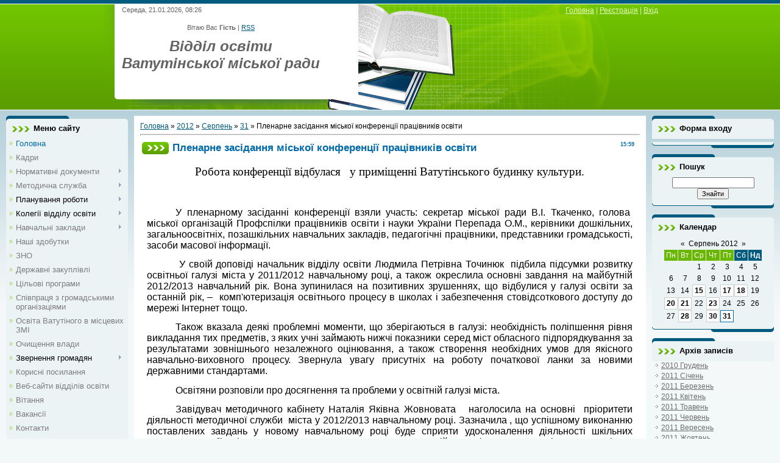

--- FILE ---
content_type: text/html; charset=UTF-8
request_url: https://vatmvo.at.ua/news/plenarne_zasidannja_miskoji_konferenciji_pracivnikiv_osviti/2012-08-31-111
body_size: 12999
content:
<html>
<head>

	<script type="text/javascript">new Image().src = "//counter.yadro.ru/hit;ucoznet?r"+escape(document.referrer)+(screen&&";s"+screen.width+"*"+screen.height+"*"+(screen.colorDepth||screen.pixelDepth))+";u"+escape(document.URL)+";"+Date.now();</script>
	<script type="text/javascript">new Image().src = "//counter.yadro.ru/hit;ucoz_desktop_ad?r"+escape(document.referrer)+(screen&&";s"+screen.width+"*"+screen.height+"*"+(screen.colorDepth||screen.pixelDepth))+";u"+escape(document.URL)+";"+Date.now();</script>
<meta http-equiv="content-type" content="text/html; charset=UTF-8">
<title>Пленарне засідання міської конференції працівників освіти - 31 Серпня 2012 - Відділ освіти Ватутінської міської ради</title>

<link type="text/css" rel="StyleSheet" href="/_st/my.css" />

	<link rel="stylesheet" href="/.s/src/base.min.css" />
	<link rel="stylesheet" href="/.s/src/layer7.min.css" />

	<script src="/.s/src/jquery-1.12.4.min.js"></script>
	
	<script src="/.s/src/uwnd.min.js"></script>
	<script src="//s758.ucoz.net/cgi/uutils.fcg?a=uSD&ca=2&ug=999&isp=0&r=0.336791366820844"></script>
	<link rel="stylesheet" href="/.s/src/ulightbox/ulightbox.min.css" />
	<link rel="stylesheet" href="/.s/src/social.css" />
	<script src="/.s/src/ulightbox/ulightbox.min.js"></script>
	<script>
/* --- UCOZ-JS-DATA --- */
window.uCoz = {"module":"news","layerType":7,"country":"US","ssid":"043035714611660131253","uLightboxType":1,"language":"uk","site":{"host":"vatmvo.at.ua","domain":null,"id":"2vatmvo"},"sign":{"7254":"Змінити розмір","7253":"Розпочати слайдшоу","7252":"Попередній","7287":"Перейти на сторінку з фотографією.","5255":"Помічник","5458":"Уперед","3125":"Закрити","7251":"Запитаний контент не може бути завантажений<br/>Будь ласка, спробуйте пізніше."}};
/* --- UCOZ-JS-CODE --- */

		function eRateEntry(select, id, a = 65, mod = 'news', mark = +select.value, path = '', ajax, soc) {
			if (mod == 'shop') { path = `/${ id }/edit`; ajax = 2; }
			( !!select ? confirm(select.selectedOptions[0].textContent.trim() + '?') : true )
			&& _uPostForm('', { type:'POST', url:'/' + mod + path, data:{ a, id, mark, mod, ajax, ...soc } });
		}

		function updateRateControls(id, newRate) {
			let entryItem = self['entryID' + id] || self['comEnt' + id];
			let rateWrapper = entryItem.querySelector('.u-rate-wrapper');
			if (rateWrapper && newRate) rateWrapper.innerHTML = newRate;
			if (entryItem) entryItem.querySelectorAll('.u-rate-btn').forEach(btn => btn.remove())
		}
 function uSocialLogin(t) {
			var params = {"facebook":{"height":520,"width":950},"google":{"height":600,"width":700}};
			var ref = escape(location.protocol + '//' + ('vatmvo.at.ua' || location.hostname) + location.pathname + ((location.hash ? ( location.search ? location.search + '&' : '?' ) + 'rnd=' + Date.now() + location.hash : ( location.search || '' ))));
			window.open('/'+t+'?ref='+ref,'conwin','width='+params[t].width+',height='+params[t].height+',status=1,resizable=1,left='+parseInt((screen.availWidth/2)-(params[t].width/2))+',top='+parseInt((screen.availHeight/2)-(params[t].height/2)-20)+'screenX='+parseInt((screen.availWidth/2)-(params[t].width/2))+',screenY='+parseInt((screen.availHeight/2)-(params[t].height/2)-20));
			return false;
		}
		function TelegramAuth(user){
			user['a'] = 9; user['m'] = 'telegram';
			_uPostForm('', {type: 'POST', url: '/index/sub', data: user});
		}
function loginPopupForm(params = {}) { new _uWnd('LF', ' ', -250, -100, { closeonesc:1, resize:1 }, { url:'/index/40' + (params.urlParams ? '?'+params.urlParams : '') }) }
/* --- UCOZ-JS-END --- */
</script>

	<style>.UhideBlock{display:none; }</style>
</head>
<body>
<div id="utbr8214" rel="s758"></div>

<div class="wrap">
<!--U1AHEADER1Z--><div class="header">
<div class="date">Середа, 21.01.2026, 08:26</div>
<div class="user-bar"><!--<s5212>-->Вітаю Вас<!--</s>--> <b>Гість</b> <!--IF-->| <a href="https://vatmvo.at.ua/news/rss/">RSS</a><i><span style="font-size: 20pt;"><br><span style="font-size: 18pt;"><b><span style="font-size: 18pt;"><br style="font-size: 6px; font-weight: normal; font-style: normal; text-decoration: none; letter-spacing: 0px;">Відділ освіти</span></b></span></span></i><span style="font-size: 18pt;"><b><span style="font-size: 18pt;"><i><span style="font-size: 18pt;"><br>Ватутінської міської ради</span></i></span></b></span></div><h1><!-- </logo> --></h1>
<div class="navigation"><a href="http://vatmvo.at.ua/"><!--<s5176>-->Головна<!--</s>--></a> |  <a href="/register"><!--<s3089>-->Реєстрація<!--</s>--></a> |  <a href="javascript:;" rel="nofollow" onclick="loginPopupForm(); return false;"><!--<s3087>-->Вхід<!--</s>--></a></div>
</div><!--/U1AHEADER1Z-->

<!-- <middle> -->
<table class="main-table">
<tr>
<td class="side-block">
<!--U1CLEFTER1Z-->
<!-- <block1> -->

<div class="block">
<div class="block-title"><!-- <bt> --><!--<s5184>-->Меню сайту<!--</s>--><!-- </bt> --></div>
<div class="block-top"><div class="block-content"><!-- <bc> --><div id="uMenuDiv1" class="uMenuV" style="position:relative;"><ul class="uMenuRoot">
<li><div class="umn-tl"><div class="umn-tr"><div class="umn-tc"></div></div></div><div class="umn-ml"><div class="umn-mr"><div class="umn-mc"><div class="uMenuItem"><a href="/"><span>Головна</span></a></div></div></div></div><div class="umn-bl"><div class="umn-br"><div class="umn-bc"><div class="umn-footer"></div></div></div></div></li>
<li><div class="umn-tl"><div class="umn-tr"><div class="umn-tc"></div></div></div><div class="umn-ml"><div class="umn-mr"><div class="umn-mc"><div class="uMenuItem"><a href="/index/kadri/0-14"><span>Кадри</span></a></div></div></div></div><div class="umn-bl"><div class="umn-br"><div class="umn-bc"><div class="umn-footer"></div></div></div></div></li>
<li style="position:relative;"><div class="umn-tl"><div class="umn-tr"><div class="umn-tc"></div></div></div><div class="umn-ml"><div class="umn-mr"><div class="umn-mc"><div class="uMenuItem"><div class="uMenuArrow"></div><a href="/index/normativni_dokumenti/0-4"><span>Нормативні документи</span></a></div></div></div></div><div class="umn-bl"><div class="umn-br"><div class="umn-bc"><div class="umn-footer"></div></div></div></div><ul style="display:none;">
<li><div class="uMenuItem"><a href="/index/zakoni_ukrajini_pro_osvitu/0-47"><span>Закони України про освіту</span></a></div></li>
<li><div class="uMenuItem"><a href="/index/normativno_pravovi_akti/0-48"><span>Нормативно-правові акти</span></a></div><ul style="display:none;">
<li><div class="uMenuItem"><a href="/index/nakazi_viddilu_osviti/0-54"><span>Накази відділу освіти</span></a></div></li>
<li><div class="uMenuItem"><a href="/index/listi_viddilu_osviti/0-55"><span>Листи відділу освіти</span></a></div></li></ul></li>
<li><div class="uMenuItem"><a href="/index/rishennja_cherkaskoji_oda/0-49"><span>Рішення Черкаської ОДА</span></a></div></li>
<li><div class="uMenuItem"><a href="/index/rishennja_sesiji_vatutinskoji_miskoji_radi_cherkaskoji_oblasti/0-50"><span>Рішення сесії Ватутінської міської ради Черкаської області</span></a></div></li></ul></li>
<li style="position:relative;"><div class="umn-tl"><div class="umn-tr"><div class="umn-tc"></div></div></div><div class="umn-ml"><div class="umn-mr"><div class="umn-mc"><div class="uMenuItem"><div class="uMenuArrow"></div><a href="/index/metodichna_sluzhba/0-43"><span>Методична служба</span></a></div></div></div></div><div class="umn-bl"><div class="umn-br"><div class="umn-bc"><div class="umn-footer"></div></div></div></div><ul style="display:none;">
<li><div class="uMenuItem"><a href="/news/vikhovna_robota/1-0-9"><span>Виховна робота</span></a></div></li>
<li><div class="uMenuItem"><a href="/news/doshkilna_sluzhba/1-0-8"><span>Дошкільна освіта</span></a></div></li>
<li><div class="uMenuItem"><a href="/news/zagalna_serednja_osvita/1-0-11"><span>Загальна середня освіта</span></a></div></li>
<li><div class="uMenuItem"><a href="/news/atestacija/1-0-12"><span>Атестація</span></a></div></li>
<li><div class="uMenuItem"><a href="/news/kursova_perepidgotovka/1-0-13"><span>Курсова перепідготовка</span></a></div></li>
<li><div class="uMenuItem"><a href="/news/metodichni_znakhidki/1-0-14"><span>Новини</span></a></div></li>
<li><div class="uMenuItem"><a href="/index/pochatkova_osvita_1/0-61"><span>Початкова освіта </span></a></div><ul style="display:none;">
<li><div class="uMenuItem"><a href="http://vatmvo.at.ua/index/pochatkovi_klasi/0-62"><span>Початкові класи</span></a></div></li>
<li><div class="uMenuItem"><a href="/index/problema_nad_jakoju_pracjue_metodichne_ob_39_ednannja_pochatkovikh_klasiv/0-63"><span>Проблема, над якою працює методичне об'єднання початкових класів</span></a></div></li>
<li><div class="uMenuItem"><a href="/news/pochatkovi_klasi/1-0-31"><span>Новини початкової освіти</span></a></div></li>
<li><div class="uMenuItem"><a href="/index/robota_metodichnogo_ob_39_ednannja_vchiteliv_pochatkovikh_klasiv/0-64"><span>Робота методичного об'єднання вчителів початкових класів</span></a></div></li>
<li><div class="uMenuItem"><a href="/index/na_dopomogu_klasnomu_kerivniku/0-66"><span>На допомогу класному керівнику</span></a></div><ul style="display:none;">
<li><div class="uMenuItem"><a href="/index/kljuchovi_kompetentnosti_uchniv_pochatkovikh_klasiv/0-68"><span>Ключові компетентності учнів початкових класів</span></a></div></li>
<li><div class="uMenuItem"><a href="/index/taksonomija_rozumovikh_znan_za_b_blumom/0-69"><span>Таксономія розумових знань за Б.Блумом</span></a></div></li>
<li><div class="uMenuItem"><a href="/index/stereotipni_sposobi_postanovki_navchalnikh_cilej/0-70"><span>Стереотипні способи постановки навчальних цілей</span></a></div></li></ul></li>
<li><div class="uMenuItem"><a href="/index/shkola_molodogo_vchitelja/0-67"><span>Школа молодого вчителя</span></a></div></li></ul></li>
<li><div class="uMenuItem"><a href="/index/shkola_olimpijskogo_rezervu/0-71"><span>Школа олімпійського резерву</span></a></div></li>
<li><div class="uMenuItem"><a href="/index/psikhologichna_sluzhba/0-72"><span>Психологічна служба</span></a></div><ul style="display:none;">
<li><div class="uMenuItem"><a href="/index/normativni_dokumenti/0-73"><span>Нормативні документи</span></a></div></li>
<li><div class="uMenuItem"><a href="/index/nakazi/0-74"><span>Накази</span></a></div></li>
<li><div class="uMenuItem"><a href="/index/plani/0-75"><span>Плани</span></a></div></li>
<li><div class="uMenuItem"><a href="/index/seminari/0-76"><span>Семінари</span></a></div></li>
<li><div class="uMenuItem"><a href="/index/richni_zviti_pro_robotu/0-77"><span>Річні звіти про роботу</span></a></div></li>
<li><div class="uMenuItem"><a href="/index/suprovid_profilnogo_navchannja/0-78"><span>Супровід профільного навчання</span></a></div></li>
<li><div class="uMenuItem"><a href="/index/na_dopomogu_psikhologu_testi/0-79"><span>На допомогу психологу (тести)</span></a></div></li>
<li><div class="uMenuItem"><a href="/index/nashi_publikaciji/0-80"><span>Наші публікації</span></a></div></li>
<li><div class="uMenuItem"><a href="/index/adaptacijnij_period_ta_gotovnist_do_shkoli/0-81"><span>Адаптаційний період та готовність до школи</span></a></div></li>
<li><div class="uMenuItem"><a href="/index/analiz_dijalnosti/0-82"><span>Аналіз діяльності</span></a></div></li>
<li><div class="uMenuItem"><a href="/index/psikhologichnij_suprovid_individualnogo_navchannja_ta_robota_mpmpk/0-83"><span>Психологічний супровід індивідуального навчання та робота МПМПК</span></a></div></li>
<li><div class="uMenuItem"><a href="/index/dlja_dushi/0-84"><span>Для душі</span></a></div></li>
<li><div class="uMenuItem"><a href="/index/metodichni_posibniki/0-85"><span>Методичні посібники</span></a></div></li>
<li><div class="uMenuItem"><a href="/index/dlja_batkiv_ditej_z_grdu_naukovci/0-86"><span>Для батьків дітей з ГРДУ – науковці</span></a></div></li>
<li><div class="uMenuItem"><a href="/index/informuemo_konsultuemo_navchaemo/0-87"><span>Інформуємо, консультуємо, навчаємо</span></a></div></li></ul></li>
<li><div class="uMenuItem"><a href="/index/seminari_praktikumi_krugli_stoli/0-88"><span>Семінари-практикуми, круглі столи</span></a></div></li></ul></li>
<li style="position:relative;"><div class="umn-tl"><div class="umn-tr"><div class="umn-tc"></div></div></div><div class="umn-ml"><div class="umn-mr"><div class="umn-mc"><div class="uMenuItem"><div class="uMenuArrow"></div><span>Планування роботи</span></div></div></div></div><div class="umn-bl"><div class="umn-br"><div class="umn-bc"><div class="umn-footer"></div></div></div></div><ul style="display:none;">
<li><div class="uMenuItem"><a href="/news/plan_v_o/1-0-16"><span>План В/О</span></a></div></li>
<li><div class="uMenuItem"><a href="/news/plan_m_k/1-0-17"><span>План М/К</span></a></div></li>
<li><div class="uMenuItem"><a href="http://vatmvo.at.ua/news/plani_tematichnikh_perevirok/1-0-18"><span>Плани тематичних перевірок</span></a></div></li></ul></li>
<li style="position:relative;"><div class="umn-tl"><div class="umn-tr"><div class="umn-tc"></div></div></div><div class="umn-ml"><div class="umn-mr"><div class="umn-mc"><div class="uMenuItem"><div class="uMenuArrow"></div><span>Колегії відділу освіти</span></div></div></div></div><div class="umn-bl"><div class="umn-br"><div class="umn-bc"><div class="umn-footer"></div></div></div></div><ul style="display:none;">
<li><div class="uMenuItem"><a href="/news/plan_kolegiji/1-0-19"><span>План колегії</span></a></div></li>
<li><div class="uMenuItem"><a href="/news/materiali_kolegiji/1-0-20"><span>Матеріали колегії</span></a></div></li></ul></li>
<li style="position:relative;"><div class="umn-tl"><div class="umn-tr"><div class="umn-tc"></div></div></div><div class="umn-ml"><div class="umn-mr"><div class="umn-mc"><div class="uMenuItem"><div class="uMenuArrow"></div><a href="/index/navchalni_zakladi/0-6"><span>Навчальні заклади</span></a></div></div></div></div><div class="umn-bl"><div class="umn-br"><div class="umn-bc"><div class="umn-footer"></div></div></div></div><ul style="display:none;">
<li><div class="uMenuItem"><a href="/index/zagalnoosvitni/0-22"><span>Загальноосвітні НЗ</span></a></div><ul style="display:none;">
<li><div class="uMenuItem"><a href="/index/zosh_1/0-25"><span>ЗОШ №1</span></a></div></li>
<li><div class="uMenuItem"><a href="/index/zosh_2/0-26"><span>ЗОШ №2</span></a></div></li>
<li><div class="uMenuItem"><a href="/index/zosh_5/0-27"><span>ЗОШ №5</span></a></div></li>
<li><div class="uMenuItem"><a href="/index/zosh_6/0-28"><span>ЗОШ №6</span></a></div></li></ul></li>
<li><div class="uMenuItem"><a href="/index/doshkilni/0-23"><span>Дошкільні НЗ</span></a></div><ul style="display:none;">
<li><div class="uMenuItem"><a href="/index/d_s_7/0-32"><span>Д/с №7</span></a></div></li>
<li><div class="uMenuItem"><a href="/index/d_s_8/0-33"><span>Д/с №8</span></a></div></li>
<li><div class="uMenuItem"><a href="/index/d_s_11/0-34"><span>Д/с №11</span></a></div></li>
<li><div class="uMenuItem"><a href="/index/d_s_6/0-31"><span>Д/с №6</span></a></div></li></ul></li>
<li><div class="uMenuItem"><a href="/index/pozashkilni/0-24"><span>Позашкільні НЗ</span></a></div><ul style="display:none;">
<li><div class="uMenuItem"><a href="/index/sjut/0-29"><span>СЮТ</span></a></div></li>
<li><div class="uMenuItem"><a href="/index/djussh/0-30"><span>ДЮСШ</span></a></div></li></ul></li></ul></li>
<li><div class="umn-tl"><div class="umn-tr"><div class="umn-tc"></div></div></div><div class="umn-ml"><div class="umn-mr"><div class="umn-mc"><div class="uMenuItem"><a href="/index/nashi_zdobutki/0-94"><span>Наші здобутки</span></a></div></div></div></div><div class="umn-bl"><div class="umn-br"><div class="umn-bc"><div class="umn-footer"></div></div></div></div></li>
<li><div class="umn-tl"><div class="umn-tr"><div class="umn-tc"></div></div></div><div class="umn-ml"><div class="umn-mr"><div class="umn-mc"><div class="uMenuItem"><a href="/news/zno/1-0-3"><span>ЗНО</span></a></div></div></div></div><div class="umn-bl"><div class="umn-br"><div class="umn-bc"><div class="umn-footer"></div></div></div></div></li>
<li><div class="umn-tl"><div class="umn-tr"><div class="umn-tc"></div></div></div><div class="umn-ml"><div class="umn-mr"><div class="umn-mc"><div class="uMenuItem"><a href="/news/derzhavni_zakupivli/1-0-4"><span>Державні закуплівлі</span></a></div></div></div></div><div class="umn-bl"><div class="umn-br"><div class="umn-bc"><div class="umn-footer"></div></div></div></div></li>
<li><div class="umn-tl"><div class="umn-tr"><div class="umn-tc"></div></div></div><div class="umn-ml"><div class="umn-mr"><div class="umn-mc"><div class="uMenuItem"><a href="/index/cilovi_programi/0-40"><span>Цільові програми</span></a></div></div></div></div><div class="umn-bl"><div class="umn-br"><div class="umn-bc"><div class="umn-footer"></div></div></div></div></li>
<li><div class="umn-tl"><div class="umn-tr"><div class="umn-tc"></div></div></div><div class="umn-ml"><div class="umn-mr"><div class="umn-mc"><div class="uMenuItem"><a href="/index/spivpracja_z_gromadskimi_organizacijami/0-38"><span>Співпраця з громадськими організаціями</span></a></div></div></div></div><div class="umn-bl"><div class="umn-br"><div class="umn-bc"><div class="umn-footer"></div></div></div></div></li>
<li><div class="umn-tl"><div class="umn-tr"><div class="umn-tc"></div></div></div><div class="umn-ml"><div class="umn-mr"><div class="umn-mc"><div class="uMenuItem"><a href="/news/osvita_vatutinogo_v_miscevikh_zmi/1-0-15"><span>Освіта Ватутіного в місцевих ЗМІ</span></a></div></div></div></div><div class="umn-bl"><div class="umn-br"><div class="umn-bc"><div class="umn-footer"></div></div></div></div></li>
<li><div class="umn-tl"><div class="umn-tr"><div class="umn-tc"></div></div></div><div class="umn-ml"><div class="umn-mr"><div class="umn-mc"><div class="uMenuItem"><a href="http://vatmvo.at.ua/index/ochishhennja_vladi/0-96"><span>Очищення влади</span></a></div></div></div></div><div class="umn-bl"><div class="umn-br"><div class="umn-bc"><div class="umn-footer"></div></div></div></div></li>
<li style="position:relative;"><div class="umn-tl"><div class="umn-tr"><div class="umn-tc"></div></div></div><div class="umn-ml"><div class="umn-mr"><div class="umn-mc"><div class="uMenuItem"><div class="uMenuArrow"></div><span>Звернення громадян</span></div></div></div></div><div class="umn-bl"><div class="umn-br"><div class="umn-bc"><div class="umn-footer"></div></div></div></div><ul style="display:none;">
<li><div class="uMenuItem"><a href="http://vatmvo.at.ua/news/zvernennja_gomadjan_normativno_pravova_baza/1-0-33"><span>Нормативно-правова база</span></a></div></li>
<li><div class="uMenuItem"><a href="http://vatmvo.at.ua/news/zvernennja_gomadjan_dopovidna_zapiska/1-0-35"><span>Доповідна записка про хід виконання Закону України "Про звернення громадян"</span></a></div></li>
<li><div class="uMenuItem"><a href="http://vatmvo.at.ua/news/zvernennja_gomadjan_analiz_roboti_zi_zvernennjami_gromadjan/1-0-34"><span>Аналіз роботи зі зверненнями громадян</span></a></div></li>
<li><div class="uMenuItem"><a href="http://vatmvo.at.ua/index/zvertajtes/0-100"><span>Звертайтесь</span></a></div></li></ul></li>
<li><div class="umn-tl"><div class="umn-tr"><div class="umn-tc"></div></div></div><div class="umn-ml"><div class="umn-mr"><div class="umn-mc"><div class="uMenuItem"><a href="/index/korisni_posilannja/0-41"><span>Корисні посилання</span></a></div></div></div></div><div class="umn-bl"><div class="umn-br"><div class="umn-bc"><div class="umn-footer"></div></div></div></div></li>
<li><div class="umn-tl"><div class="umn-tr"><div class="umn-tc"></div></div></div><div class="umn-ml"><div class="umn-mr"><div class="umn-mc"><div class="uMenuItem"><a href="/index/veb_sajti_viddiliv_osviti_oblasti/0-42"><span>Веб-сайти відділів освіти</span></a></div></div></div></div><div class="umn-bl"><div class="umn-br"><div class="umn-bc"><div class="umn-footer"></div></div></div></div></li>
<li><div class="umn-tl"><div class="umn-tr"><div class="umn-tc"></div></div></div><div class="umn-ml"><div class="umn-mr"><div class="umn-mc"><div class="uMenuItem"><a href="/news/vitannja/1-0-2"><span>Вітання</span></a></div></div></div></div><div class="umn-bl"><div class="umn-br"><div class="umn-bc"><div class="umn-footer"></div></div></div></div></li>
<li><div class="umn-tl"><div class="umn-tr"><div class="umn-tc"></div></div></div><div class="umn-ml"><div class="umn-mr"><div class="umn-mc"><div class="uMenuItem"><a href="/index/vakansiji/0-44"><span>Вакансії</span></a></div></div></div></div><div class="umn-bl"><div class="umn-br"><div class="umn-bc"><div class="umn-footer"></div></div></div></div></li>
<li><div class="umn-tl"><div class="umn-tr"><div class="umn-tc"></div></div></div><div class="umn-ml"><div class="umn-mr"><div class="umn-mc"><div class="uMenuItem"><a href="/index/kontakti/0-45"><span>Контакти</span></a></div></div></div></div><div class="umn-bl"><div class="umn-br"><div class="umn-bc"><div class="umn-footer"></div></div></div></div></li>
<li style="position:relative;"><div class="umn-tl"><div class="umn-tr"><div class="umn-tc"></div></div></div><div class="umn-ml"><div class="umn-mr"><div class="umn-mc"><div class="uMenuItem"><div class="uMenuArrow"></div><span>Шкільна бібліотека</span></div></div></div></div><div class="umn-bl"><div class="umn-br"><div class="umn-bc"><div class="umn-footer"></div></div></div></div><ul style="display:none;">
<li><div class="uMenuItem"><a href="http://vatmvo.at.ua/news/dokumentacija/1-0-21"><span>Документація</span></a></div></li>
<li><div class="uMenuItem"><a href="http://vatmvo.at.ua/news/zakhodi/1-0-22"><span>Заходи</span></a></div></li></ul></li>
<li><div class="umn-tl"><div class="umn-tr"><div class="umn-tc"></div></div></div><div class="umn-ml"><div class="umn-mr"><div class="umn-mc"><div class="uMenuItem"><a href="/publ"><span>Каталог статей</span></a></div></div></div></div><div class="umn-bl"><div class="umn-br"><div class="umn-bc"><div class="umn-footer"></div></div></div></div></li>
<li style="position:relative;"><div class="umn-tl"><div class="umn-tr"><div class="umn-tc"></div></div></div><div class="umn-ml"><div class="umn-mr"><div class="umn-mc"><div class="uMenuItem"><div class="uMenuArrow"></div><a href="/load"><span>Каталог файлов</span></a></div></div></div></div><div class="umn-bl"><div class="umn-br"><div class="umn-bc"><div class="umn-footer"></div></div></div></div><ul style="display:none;">
<li><div class="uMenuItem"><a href="http://vatmvo.at.ua/load/doshkilna_osvita/3"><span>Дошкільна освіта</span></a></div></li>
<li><div class="uMenuItem"><a href="http://vatmvo.at.ua/load/pochatkova_osvita/4"><span>Початкова освіта</span></a></div></li>
<li><div class="uMenuItem"><a href="http://vatmvo.at.ua/load/zagalna_serednja_osvita/5"><span>Загальна середня освіта</span></a></div><ul style="display:none;">
<li><div class="uMenuItem"><a href="http://vatmvo.at.ua/load/zagalna_serednja_osvita/ukrajinska_mova/6"><span>Українська мова</span></a></div></li>
<li><div class="uMenuItem"><a href="http://vatmvo.at.ua/load/zagalna_serednja_osvita/ukrajinska_literatura/7"><span>Українська література</span></a></div></li></ul></li>
<li><div class="uMenuItem"><a href="http://vatmvo.at.ua/load/pozashkilna_osvita/2"><span>Позашкільна освіта</span></a></div></li></ul></li>
<li><div class="umn-tl"><div class="umn-tr"><div class="umn-tc"></div></div></div><div class="umn-ml"><div class="umn-mr"><div class="umn-mc"><div class="uMenuItem"><a href="http://vatmvo.at.ua/news/2016_rik_anglijskoji_movi_v_ukrajini/1-0-36"><span>2016 -  рік англійської мови в Україні</span></a></div></div></div></div><div class="umn-bl"><div class="umn-br"><div class="umn-bc"><div class="umn-footer"></div></div></div></div></li></ul></div><script>$(function(){_uBuildMenu('#uMenuDiv1',0,document.location.href+'/','uMenuItemA','uMenuArrow',2500);})</script><!-- </bc> --></div></div>
</div>

<!-- </block1> -->

<!-- <block2> -->

<!-- <gr2> --><!-- </gre> -->

<!-- </block2> -->

<!-- <block3> -->

<!-- </block3> -->

<!-- <block4> -->

<!-- </block4> -->

<!-- <block5> -->

<!-- </block5> -->

<!-- <block6> -->

<div class="block">
<div class="block-title"><!-- <bt> --><!--<s5195>-->Статистика<!--</s>--><!-- </bt> --></div>
<div class="block-top"><div class="block-content"><div align="center"><!-- <bc> --><hr /><div class="tOnline" id="onl1">Онлайн всього: <b>1</b></div> <div class="gOnline" id="onl2">Гостей: <b>1</b></div> <div class="uOnline" id="onl3">Користувачів: <b>0</b></div><!-- </bc> --></div></div></div>
</div>

<!-- </block6> -->
<!--/U1CLEFTER1Z-->
</td>
<td class="content-block">
<h1></h1> 
<!-- <body> --><a href="http://vatmvo.at.ua/"><!--<s5176>-->Головна<!--</s>--></a> &raquo; <a class="dateBar breadcrumb-item" href="/news/2012-00">2012</a> <span class="breadcrumb-sep">&raquo;</span> <a class="dateBar breadcrumb-item" href="/news/2012-08">Серпень</a> <span class="breadcrumb-sep">&raquo;</span> <a class="dateBar breadcrumb-item" href="/news/2012-08-31">31</a> &raquo; Пленарне засідання міської конференції працівників освіти
<hr />

<table border="0" width="100%" cellspacing="1" cellpadding="2" class="eBlock">
<tr><td width="90%"><div class="eTitle"><div style="float:right;font-size:9px;">15:59 </div>Пленарне засідання міської конференції працівників освіти</div></td></tr>
<tr><td class="eMessage"><div id="nativeroll_video_cont" style="display:none;"></div><p class="MsoNormal" style="margin-bottom:0cm;margin-bottom:.0001pt" align="center"><span lang="UK" style="font-size:14.0pt;line-height:115%;font-family:&quot;Times New Roman&quot;"><span style="font-size: 14pt">Робота
конференції відбулася</span><span style="font-size: 14pt"><span style="font-size: 14pt">&nbsp;&nbsp; </span></span><span style="font-size: 14pt">у приміщенні
Ватутінського будинку культури.</span></span></p><div align="justify"><span style="font-size: 12pt">

</span></div><p class="MsoNormal" style="margin-bottom:0cm;margin-bottom:.0001pt" align="justify"><span lang="UK" style="font-size:14.0pt;line-height:115%;font-family:&quot;Times New Roman&quot;"><o:p><span style="font-size: 12pt">&nbsp;</span></o:p></span></p><div align="justify"><span style="font-size: 12pt">

</span></div><p class="MsoNormal" style="margin-bottom:0cm;margin-bottom:.0001pt;text-indent:
35.4pt" align="justify"><font size="3">У пленарному засіданні конференції взяли участь: секретар
міської ради В.І. Ткаченко, голова</font><font size="3">&nbsp;
</font><font size="3">міської організацій Профспілки працівників освіти і науки України
Перепада О.М., керівники дошкільних, загальноосвітніх, позашкільних навчальних
закладів, педагогічні працівники, представники громадськості, засоби масової
інформації.</font><font size="3">&nbsp; </font></p><div align="justify"><font size="3">

</font></div><p class="MsoNormal" style="margin-bottom:0cm;margin-bottom:.0001pt" align="justify"><font size="3">&nbsp;&nbsp;&nbsp;&nbsp;&nbsp;&nbsp;&nbsp;&nbsp; </font><font size="3">У своїй доповіді начальник відділу
освіти Людмила Петрівна Точинюк </font><font size="3">&nbsp;</font><font size="3">підбила
підсумки розвитку освітньої галузі міста у 2011/2012 навчальному році, а також окреслила
основні завдання на майбутній 2012/2013 навчальний рік. Вона зупинилася на
позитивних зрушеннях, що відбулися у галузі освіти за останній рік, –</font><font size="3">&nbsp; </font><font size="3">комп'ютеризація освітнього процесу в школах і
забезпечення стовідсоткового доступу до мережі Інтернет</font><font size="3">
</font><font size="3">тощо.</font></p><div align="justify"><font size="3">

</font></div><p class="MsoNormal" style="margin-bottom:0cm;margin-bottom:.0001pt;text-indent:
35.4pt" align="justify"><font size="3">Також вказала деякі проблемні моменти, що зберігаються в
галузі: необхідність поліпшення рівня викладання тих предметів, з яких учні
займають нижчі показники серед міст обласного підпорядкування за результатами
зовнішнього незалежного оцінювання, а також створення необхідних умов для
якісного навчально-виховного процесу. Звернула увагу присутніх на роботу
початкової ланки за новими державними стандартами.</font></p><div align="justify"><font size="3">

</font></div><p class="MsoNormal" style="margin-bottom:0cm;margin-bottom:.0001pt;text-indent:
35.4pt" align="justify"><font size="3">Освітяни розповіли про досягнення та проблеми у освітній
галузі міста.</font></p><p class="MsoNormal" style="margin-bottom:0cm;margin-bottom:.0001pt;text-indent:
35.4pt" align="justify"><font size="3">Завідувач методичного
кабінету Наталія Яківна Жовновата</font><font size="3">&nbsp; </font><font size="3">&nbsp;</font><font size="3">наголосила </font><font size="3">на
основні </font><font size="3">&nbsp;</font><font size="3">пріоритети діяльності методичної
служби </font><font size="3">&nbsp;</font><font size="3">міста у 2012/2013 навчальному
році. Зазначила , що успішному виконанню поставлених завдань у новому
навчальному році буде сприяти удосконалення діяльності шкільних методичних
кабінетів, широке використання Інтернет-технологій в освітньому процесі, участь
у різних формах дистанційного навчання , у мережній взаємодії учнів (спільні
проекти, учнівські форуми…), розробка і підтримка єдиної інформаційної управлінської
мережі суб’єктів освітньої діяльності (сайти шкіл, дошкільних навчальних
закладів, позашкілля,</font><font size="3">&nbsp; </font><font size="3">доступ до спільних
документів, обмін інформацією…) та інше.</font></p><div align="justify"><font size="3">

</font></div><p class="MsoNormal" style="margin-bottom:0cm;margin-bottom:.0001pt" align="justify"><font size="3">&nbsp;&nbsp;&nbsp;&nbsp;&nbsp;&nbsp;&nbsp;&nbsp; </font><font size="3">Так,</font><font size="3">&nbsp;
</font><font size="3">Барабаш Тетяна Степанівна , вчитель української мови Ватутінської
загальноосвітньої школи І-ІІІ ступенів №6, переможець міського конкурсу
«Учитель року -2012» в номінації «Українська мова» зупинилася на ролі вчителя</font><font size="3">&nbsp; </font><font size="3">щодо</font><font size="3"> </font><font size="3">розвитку творчих здібностей школярів та
розвитку творчої особистості — важливої </font><font size="3">і необхідної складової сучасного педагогічного</font><font size="3">&nbsp; </font><font size="3">проце</font><font size="3">су, який вимагає від кожного впевнених знань і вміння </font><font size="3">зробити вибір. А це вже творчість, яка є
природним </font><font size="3">обдаруванням і
наполегливою працею, й інтелектом</font><font size="3">,
і моральними якостями. Кожен педагог повинен </font><font size="3">працювати над тим, щоб навчально-виховний
процес став орієнтованим </font><font size="3">на
перетворення обдарованого учня в основного суб’єкта освітнього процесу. Отже
ефективність </font><font size="3">навчання
залежить від уміння вчителя</font><font size="3">&nbsp;
</font><font size="3">застосовувати оптимальні педагогічні технології, які б проектували
креативні (творчі) якості особистості: гнучкість</font><font size="3">&nbsp; </font><font size="3">розуму,
фантазію, натхнення, нестандартність, наяв</font><font size="3">ність власної точки зору.</font></p><div align="justify"><font size="3">

</font></div><p class="MsoNormal" style="margin-bottom:0cm;margin-bottom:.0001pt;text-align:
justify;text-indent:27.0pt" align="justify"><font size="3">Половинка Раїса Дмитрівна, вчитель
початкових класів Ватутінської спеціалізованої школи І-ІІІ ступенів №1
наголосила , що</font><font size="3">&nbsp; </font><font size="3">цей навчальний рік є
особливим, адже наша ланка розпочинає роботу за новим державним стандартом,
новими програмами і новими підручниками (поки що для 1 класу).</font></p><p class="MsoNormal" style="margin-bottom:0cm;margin-bottom:.0001pt;text-align:
justify;text-indent:27.0pt" align="justify"><font size="3">Інтеграція
України у європейський освітній простір зумовлює розбудову вітчизняної системи
освіти на засадах компетентнісного підходу. Компетентнісний підхід у шкільному
навчанні нині розглядається як один із засобів модернізації змістовного і
методичного забезпечення навчання.</font></p><p class="MsoNormal" style="margin-bottom:0cm;margin-bottom:.0001pt;text-align:
justify;text-indent:27.0pt" align="justify"><font size="3">Ткаченко Володимир Іванович, секретар
міської ради привітав освітян з Днем Незалежності України та початком нового
навчального року. Володимир Іванович, наголосив, що освітня галузь залишається
пріоритетною не лише за значущістю завдань, які вирішує, а й за чисельністю
зайнятих у ній ватутінців. Головним із завдань нового навчального року він
назвав забезпечення рівного доступу жителів міста до якісної освіти та
проведення її модернізації. Він детально зупинився й на проблемних питаннях та
шляхах їх вирішення. Зауважив, що всі </font><font size="3">&nbsp;</font><font size="3">зауваження і пропозиції, що були висловлені в
ході серпневої конференції будуть детально проаналізовані і влада зробить все
для того, щоб їх реалізувати в майбутньому.</font></p><p class="MsoNormal" style="margin-bottom:0cm;margin-bottom:.0001pt;text-align:
justify;text-indent:27.0pt" align="justify"><font size="3">Секретар міської ради, начальник
відділу освіти вручили кращим педагогам Дипломи та Грамоти за багаторічну
сумлінну працю, високий професіоналізм, вагомий особистий внесок у розвиток
національної освіти, впровадження сучасних методів навчання у вихованні
молоді.</font><font size="3"> &nbsp;</font></p><p class="MsoNormal" style="margin-bottom:0cm;margin-bottom:.0001pt;text-align:
justify;text-indent:27.0pt" align="justify"><font size="3">Начальник відділу освіти Л.П. Точинюк та голова міської
організації профспілки працівників освіти і науки О. М. Перепада вручили
молодим спеціалістам трудові книжки, подарунки та квіти.</font></p>
		<script>
			var container = document.getElementById('nativeroll_video_cont');

			if (container) {
				var parent = container.parentElement;

				if (parent) {
					const wrapper = document.createElement('div');
					wrapper.classList.add('js-teasers-wrapper');

					parent.insertBefore(wrapper, container.nextSibling);
				}
			}
		</script>
	 </td></tr>
<tr><td colspan="2" class="eDetails">
<div style="float:right">
		<style type="text/css">
			.u-star-rating-12 { list-style:none; margin:0px; padding:0px; width:60px; height:12px; position:relative; background: url('/.s/img/stars/3/12.png') top left repeat-x }
			.u-star-rating-12 li{ padding:0px; margin:0px; float:left }
			.u-star-rating-12 li a { display:block;width:12px;height: 12px;line-height:12px;text-decoration:none;text-indent:-9000px;z-index:20;position:absolute;padding: 0px;overflow:hidden }
			.u-star-rating-12 li a:hover { background: url('/.s/img/stars/3/12.png') left center;z-index:2;left:0px;border:none }
			.u-star-rating-12 a.u-one-star { left:0px }
			.u-star-rating-12 a.u-one-star:hover { width:12px }
			.u-star-rating-12 a.u-two-stars { left:12px }
			.u-star-rating-12 a.u-two-stars:hover { width:24px }
			.u-star-rating-12 a.u-three-stars { left:24px }
			.u-star-rating-12 a.u-three-stars:hover { width:36px }
			.u-star-rating-12 a.u-four-stars { left:36px }
			.u-star-rating-12 a.u-four-stars:hover { width:48px }
			.u-star-rating-12 a.u-five-stars { left:48px }
			.u-star-rating-12 a.u-five-stars:hover { width:60px }
			.u-star-rating-12 li.u-current-rating { top:0 !important; left:0 !important;margin:0 !important;padding:0 !important;outline:none;background: url('/.s/img/stars/3/12.png') left bottom;position: absolute;height:12px !important;line-height:12px !important;display:block;text-indent:-9000px;z-index:1 }
		</style><script>
			var usrarids = {};
			function ustarrating(id, mark) {
				if (!usrarids[id]) {
					usrarids[id] = 1;
					$(".u-star-li-"+id).hide();
					_uPostForm('', { type:'POST', url:`/news`, data:{ a:65, id, mark, mod:'news', ajax:'2' } })
				}
			}
		</script><ul id="uStarRating111" class="uStarRating111 u-star-rating-12" title="Рейтинг: 0.0/0">
			<li id="uCurStarRating111" class="u-current-rating uCurStarRating111" style="width:0%;"></li><li class="u-star-li-111"><a href="javascript:;" onclick="ustarrating('111', 1)" class="u-one-star">1</a></li>
				<li class="u-star-li-111"><a href="javascript:;" onclick="ustarrating('111', 2)" class="u-two-stars">2</a></li>
				<li class="u-star-li-111"><a href="javascript:;" onclick="ustarrating('111', 3)" class="u-three-stars">3</a></li>
				<li class="u-star-li-111"><a href="javascript:;" onclick="ustarrating('111', 4)" class="u-four-stars">4</a></li>
				<li class="u-star-li-111"><a href="javascript:;" onclick="ustarrating('111', 5)" class="u-five-stars">5</a></li></ul></div>
<span class="e-category"><span class="ed-title"><!--<s3179>-->Категорія<!--</s>-->:</span> <span class="ed-value"><a href="/news/golovna/1-0-1">Новини</a></span></span><span class="ed-sep"> | </span>
<span class="e-reads"><span class="ed-title"><!--<s3177>-->Переглядів<!--</s>-->:</span> <span class="ed-value">594</span></span><span class="ed-sep"> | </span>
<span class="e-author"><span class="ed-title"><!--<s3178>-->Додав<!--</s>-->:</span> <span class="ed-value"><a href="javascript:;" rel="nofollow" onclick="window.open('/index/8-3', 'up3', 'scrollbars=1,top=0,left=0,resizable=1,width=700,height=375'); return false;">konni</a></span></span>

<span class="ed-sep"> | </span><span class="e-rating"><span class="ed-title"><!--<s3119>-->Рейтинг<!--</s>-->:</span> <span class="ed-value"><span id="entRating111">0.0</span>/<span id="entRated111">0</span></span></span></td></tr>
</table>



<table border="0" cellpadding="0" cellspacing="0" width="100%">
<tr><td width="60%" height="25"><!--<s5183>-->Всього коментарів<!--</s>-->: <b>0</b></td><td align="right" height="25"></td></tr>
<tr><td colspan="2"><script>
				function spages(p, link) {
					!!link && location.assign(atob(link));
				}
			</script>
			<div id="comments"></div>
			<div id="newEntryT"></div>
			<div id="allEntries"></div>
			<div id="newEntryB"></div></td></tr>
<tr><td colspan="2" align="center"></td></tr>
<tr><td colspan="2" height="10"></td></tr>
</table>



<div align="center" class="commReg"><!--<s5237>-->Додавати коментарі можуть лише зареєстровані користувачі.<!--</s>--><br />[ <a href="/register"><!--<s3089>-->Реєстрація<!--</s>--></a> | <a href="javascript:;" rel="nofollow" onclick="loginPopupForm(); return false;"><!--<s3087>-->Вхід<!--</s>--></a> ]</div>

<!-- </body> -->
</td>
 
<td class="side-block">
<!--U1DRIGHTER1Z-->
<!-- <block7> -->

<div class="block">
<div class="block-title"><!-- <bt> --><!--<s5158>-->Форма входу<!--</s>--><!-- </bt> --></div>
<div class="block-top"><div class="block-content"><!-- <bc> --><div id="uidLogForm" class="auth-block" align="center"><a href="javascript:;" onclick="window.open('https://login.uid.me/?site=2vatmvo&d=vatmvo.at.ua&ref='+escape(location.protocol + '//' + ('vatmvo.at.ua' || location.hostname) + location.pathname + ((location.hash ? ( location.search ? location.search + '&' : '?' ) + 'rnd=' + Date.now() + location.hash : ( location.search || '' )))),'uidLoginWnd','width=580,height=450,resizable=yes,titlebar=yes');return false;" class="login-with uid" title="Увійти через uID" rel="nofollow"><i></i></a><a href="javascript:;" onclick="return uSocialLogin('facebook');" data-social="facebook" class="login-with facebook" title="Увійти через Facebook" rel="nofollow"><i></i></a><a href="javascript:;" onclick="return uSocialLogin('google');" data-social="google" class="login-with google" title="Увійти через Google" rel="nofollow"><i></i></a></div><!-- </bc> --></div></div>
</div>

<!-- </block7> -->

<!-- <block8> -->

<!-- </block8> -->

<!-- <block9> -->

<!-- </block9> -->

<!-- <block10> -->

<div class="block">
<div class="block-title"><!-- <bt> --><!--<s3163>-->Пошук<!--</s>--><!-- </bt> --></div>
<div class="block-top"><div class="block-content"><div align="center"><!-- <bc> -->
		<div class="searchForm">
			<form onsubmit="this.sfSbm.disabled=true" method="get" style="margin:0" action="/search/">
				<div align="center" class="schQuery">
					<input type="text" name="q" maxlength="30" size="20" class="queryField" />
				</div>
				<div align="center" class="schBtn">
					<input type="submit" class="searchSbmFl" name="sfSbm" value="Знайти" />
				</div>
				<input type="hidden" name="t" value="0">
			</form>
		</div><!-- </bc> --></div></div></div>
</div>

<!-- </block10> -->

<!-- <block11> -->

<div class="block">
<div class="block-title"><!-- <bt> --><!--<s5171>-->Календар<!--</s>--><!-- </bt> --></div>
<div class="block-top"><div class="block-content"><div align="center"><!-- <bc> -->
		<table border="0" cellspacing="1" cellpadding="2" class="calTable">
			<tr><td align="center" class="calMonth" colspan="7"><a title="Липень 2012" class="calMonthLink cal-month-link-prev" rel="nofollow" href="/news/2012-07">&laquo;</a>&nbsp; <a class="calMonthLink cal-month-current" rel="nofollow" href="/news/2012-08">Серпень 2012</a> &nbsp;<a title="Вересень 2012" class="calMonthLink cal-month-link-next" rel="nofollow" href="/news/2012-09">&raquo;</a></td></tr>
		<tr>
			<td align="center" class="calWday">Пн</td>
			<td align="center" class="calWday">Вт</td>
			<td align="center" class="calWday">Ср</td>
			<td align="center" class="calWday">Чт</td>
			<td align="center" class="calWday">Пт</td>
			<td align="center" class="calWdaySe">Сб</td>
			<td align="center" class="calWdaySu">Нд</td>
		</tr><tr><td>&nbsp;</td><td>&nbsp;</td><td align="center" class="calMday">1</td><td align="center" class="calMday">2</td><td align="center" class="calMday">3</td><td align="center" class="calMday">4</td><td align="center" class="calMday">5</td></tr><tr><td align="center" class="calMday">6</td><td align="center" class="calMday">7</td><td align="center" class="calMday">8</td><td align="center" class="calMday">9</td><td align="center" class="calMday">10</td><td align="center" class="calMday">11</td><td align="center" class="calMday">12</td></tr><tr><td align="center" class="calMday">13</td><td align="center" class="calMday">14</td><td align="center" class="calMdayIs"><a class="calMdayLink" href="/news/2012-08-15" title="1 Повідомлень">15</a></td><td align="center" class="calMday">16</td><td align="center" class="calMdayIs"><a class="calMdayLink" href="/news/2012-08-17" title="2 Повідомлень">17</a></td><td align="center" class="calMdayIs"><a class="calMdayLink" href="/news/2012-08-18" title="1 Повідомлень">18</a></td><td align="center" class="calMday">19</td></tr><tr><td align="center" class="calMdayIs"><a class="calMdayLink" href="/news/2012-08-20" title="4 Повідомлень">20</a></td><td align="center" class="calMdayIs"><a class="calMdayLink" href="/news/2012-08-21" title="1 Повідомлень">21</a></td><td align="center" class="calMday">22</td><td align="center" class="calMdayIs"><a class="calMdayLink" href="/news/2012-08-23" title="2 Повідомлень">23</a></td><td align="center" class="calMday">24</td><td align="center" class="calMday">25</td><td align="center" class="calMday">26</td></tr><tr><td align="center" class="calMday">27</td><td align="center" class="calMdayIs"><a class="calMdayLink" href="/news/2012-08-28" title="1 Повідомлень">28</a></td><td align="center" class="calMday">29</td><td align="center" class="calMdayIs"><a class="calMdayLink" href="/news/2012-08-30" title="1 Повідомлень">30</a></td><td align="center" class="calMdayIsA"><a class="calMdayLink" href="/news/2012-08-31" title="2 Повідомлень">31</a></td></tr></table><!-- </bc> --></div></div></div>
</div>

<!-- </block11> -->

<!-- <block12> -->

<div class="block">
<div class="block-title"><!-- <bt> --><!--<s5347>-->Архів записів<!--</s>--><!-- </bt> --></div>
<div class="block-top"><div class="block-content"><!-- <bc> --><ul class="archUl"><li class="archLi"><a class="archLink" href="/news/2010-12">2010 Грудень</a></li><li class="archLi"><a class="archLink" href="/news/2011-01">2011 Січень</a></li><li class="archLi"><a class="archLink" href="/news/2011-03">2011 Березень</a></li><li class="archLi"><a class="archLink" href="/news/2011-04">2011 Квітень</a></li><li class="archLi"><a class="archLink" href="/news/2011-05">2011 Травень</a></li><li class="archLi"><a class="archLink" href="/news/2011-06">2011 Червень</a></li><li class="archLi"><a class="archLink" href="/news/2011-09">2011 Вересень</a></li><li class="archLi"><a class="archLink" href="/news/2011-10">2011 Жовтень</a></li><li class="archLi"><a class="archLink" href="/news/2011-11">2011 Листопад</a></li><li class="archLi"><a class="archLink" href="/news/2011-12">2011 Грудень</a></li><li class="archLi"><a class="archLink" href="/news/2012-01">2012 Січень</a></li><li class="archLi"><a class="archLink" href="/news/2012-02">2012 Лютий</a></li><li class="archLi"><a class="archLink" href="/news/2012-03">2012 Березень</a></li><li class="archLi"><a class="archLink" href="/news/2012-04">2012 Квітень</a></li><li class="archLi"><a class="archLink" href="/news/2012-05">2012 Травень</a></li><li class="archLi"><a class="archLink" href="/news/2012-06">2012 Червень</a></li><li class="archLi"><a class="archLink" href="/news/2012-08">2012 Серпень</a></li><li class="archLi"><a class="archLink" href="/news/2012-09">2012 Вересень</a></li><li class="archLi"><a class="archLink" href="/news/2012-10">2012 Жовтень</a></li><li class="archLi"><a class="archLink" href="/news/2012-11">2012 Листопад</a></li><li class="archLi"><a class="archLink" href="/news/2012-12">2012 Грудень</a></li><li class="archLi"><a class="archLink" href="/news/2013-01">2013 Січень</a></li><li class="archLi"><a class="archLink" href="/news/2013-02">2013 Лютий</a></li><li class="archLi"><a class="archLink" href="/news/2013-03">2013 Березень</a></li><li class="archLi"><a class="archLink" href="/news/2013-04">2013 Квітень</a></li><li class="archLi"><a class="archLink" href="/news/2013-05">2013 Травень</a></li><li class="archLi"><a class="archLink" href="/news/2013-06">2013 Червень</a></li><li class="archLi"><a class="archLink" href="/news/2013-08">2013 Серпень</a></li><li class="archLi"><a class="archLink" href="/news/2013-09">2013 Вересень</a></li><li class="archLi"><a class="archLink" href="/news/2013-10">2013 Жовтень</a></li><li class="archLi"><a class="archLink" href="/news/2013-11">2013 Листопад</a></li><li class="archLi"><a class="archLink" href="/news/2013-12">2013 Грудень</a></li><li class="archLi"><a class="archLink" href="/news/2014-01">2014 Січень</a></li><li class="archLi"><a class="archLink" href="/news/2014-02">2014 Лютий</a></li><li class="archLi"><a class="archLink" href="/news/2014-03">2014 Березень</a></li><li class="archLi"><a class="archLink" href="/news/2014-04">2014 Квітень</a></li><li class="archLi"><a class="archLink" href="/news/2014-05">2014 Травень</a></li><li class="archLi"><a class="archLink" href="/news/2014-06">2014 Червень</a></li><li class="archLi"><a class="archLink" href="/news/2014-08">2014 Серпень</a></li><li class="archLi"><a class="archLink" href="/news/2014-09">2014 Вересень</a></li><li class="archLi"><a class="archLink" href="/news/2014-10">2014 Жовтень</a></li><li class="archLi"><a class="archLink" href="/news/2014-11">2014 Листопад</a></li><li class="archLi"><a class="archLink" href="/news/2014-12">2014 Грудень</a></li><li class="archLi"><a class="archLink" href="/news/2015-01">2015 Січень</a></li><li class="archLi"><a class="archLink" href="/news/2015-02">2015 Лютий</a></li><li class="archLi"><a class="archLink" href="/news/2015-03">2015 Березень</a></li><li class="archLi"><a class="archLink" href="/news/2015-04">2015 Квітень</a></li><li class="archLi"><a class="archLink" href="/news/2015-05">2015 Травень</a></li><li class="archLi"><a class="archLink" href="/news/2015-06">2015 Червень</a></li><li class="archLi"><a class="archLink" href="/news/2015-07">2015 Липень</a></li><li class="archLi"><a class="archLink" href="/news/2015-08">2015 Серпень</a></li><li class="archLi"><a class="archLink" href="/news/2015-09">2015 Вересень</a></li><li class="archLi"><a class="archLink" href="/news/2015-10">2015 Жовтень</a></li><li class="archLi"><a class="archLink" href="/news/2015-11">2015 Листопад</a></li><li class="archLi"><a class="archLink" href="/news/2015-12">2015 Грудень</a></li><li class="archLi"><a class="archLink" href="/news/2016-01">2016 Січень</a></li><li class="archLi"><a class="archLink" href="/news/2016-02">2016 Лютий</a></li><li class="archLi"><a class="archLink" href="/news/2016-03">2016 Березень</a></li><li class="archLi"><a class="archLink" href="/news/2016-04">2016 Квітень</a></li><li class="archLi"><a class="archLink" href="/news/2016-05">2016 Травень</a></li><li class="archLi"><a class="archLink" href="/news/2016-06">2016 Червень</a></li><li class="archLi"><a class="archLink" href="/news/2016-08">2016 Серпень</a></li><li class="archLi"><a class="archLink" href="/news/2016-09">2016 Вересень</a></li><li class="archLi"><a class="archLink" href="/news/2016-10">2016 Жовтень</a></li><li class="archLi"><a class="archLink" href="/news/2016-11">2016 Листопад</a></li><li class="archLi"><a class="archLink" href="/news/2016-12">2016 Грудень</a></li><li class="archLi"><a class="archLink" href="/news/2017-01">2017 Січень</a></li><li class="archLi"><a class="archLink" href="/news/2017-02">2017 Лютий</a></li></ul><!-- </bc> --></div></div>
</div>

<!-- </block12> -->

<!-- <block13> -->
<div class="block">
<div class="block-title"><!-- <bt> --><!--<s5204>-->Друзі сайту<!--</s>--><!-- </bt> --></div>
<div class="block-top"><div class="block-content"><!-- <bc> --><p><a href="http://mon.gov.ua/" target="_blank"> <img src="/555/187x82_MONMS_static.gif" border="0" alt="МІНІСТЕРСТВО ОСВІТИ І НАУКИ, МОЛОДІ ТА СПОРТУ УКРАЇНИ" align="middle"></a></p>
<p><a href="http://pedpresa.com/" target="_blank"> <img src="/555/188x60_pedrpesacom_banner_nodots.gif" border="0" alt="Освітній портал ПедПРЕСА" align="middle"></a></p>
<p><a href="http://oipopp.ed-sp.net/" target="_blank"> <img src="/555/oipopp.jpg" border="0" alt="Черкаський обласний інститут післядипломної освіти педагогічних працівників" align="middle"></a></p><!-- </bc> --></div></div>
</div>
<!-- </block13> -->
<!--/U1DRIGHTER1Z-->
</td>

</tr>
</table>
<!-- </middle> -->

<!--U1BFOOTER1Z-->
<div class="footer"><!-- <copy> -->Copyright MyCorp &copy; 2026<!-- </copy> --><br><!-- "' --><span class="pbipxHEI">Сайт створено у системі <a href="https://www.ucoz.net/">uCoz</a></span></div>
<!--/U1BFOOTER1Z-->
</div>
</body>
</html>


<!-- 0.07454 (s758) -->